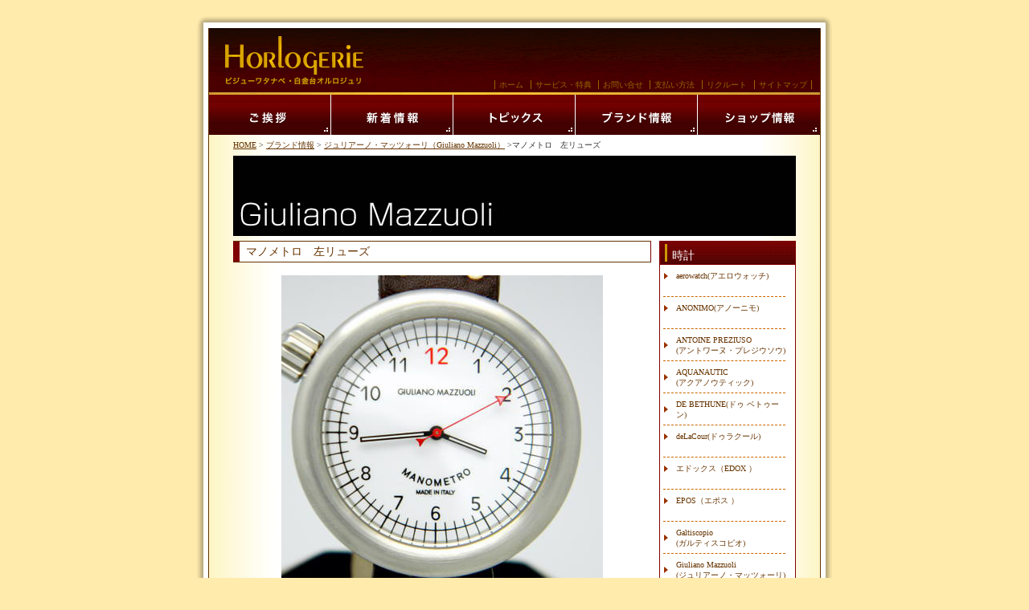

--- FILE ---
content_type: text/html
request_url: http://bw-shiroganedai-horlogerie.co.jp/brand/giuliano/003.html
body_size: 11720
content:
<!DOCTYPE html PUBLIC "-//W3C//DTD XHTML 1.0 Transitional//EN" "http://www.w3.org/TR/xhtml1/DTD/xhtml1-transitional.dtd">
<html xmlns="http://www.w3.org/1999/xhtml"><!-- InstanceBegin template="/Templates/brand_detail.dwt" codeOutsideHTMLIsLocked="false" -->
<head>
<meta http-equiv="Content-Type" content="text/html; charset=Shift_JIS" />
<!-- InstanceBeginEditable name="meta" -->
<meta name="keywords" content="ビジューワタナベ,白金台オルロジュリ,正規,時計,ジュリアーノ・マッツォーリ,Giuliano Mazzuoli" />
<meta name="description" content="ジュリアーノ・マッツォーリ（Giuliano Mazzuoli）の時計一覧です。ビジューワタナベ・白金台オルロジュリはジュリアーノ・マッツォーリ（Giuliano Mazzuoli）の正規販売店です。" />
<!-- InstanceEndEditable -->
<!-- InstanceBeginEditable name="doctitle" -->
<title>ジュリアーノ・マッツォーリ（Giuliano Mazzuoli） / ビジュー・ワタナベ</title>
<!-- InstanceEndEditable -->

<link href="../../common/css/style.css" rel="stylesheet" type="text/css" />
<link href="../../common/css/brand.css" rel="stylesheet" type="text/css" />
<link href="../../common/css/lightbox.css" rel="stylesheet" type="text/css" />
<script src="../../common/js/prototype.js" type="text/javascript"></script>
<script src="../../common/js/scriptaculous.js?load=effects" type="text/javascript"></script>
<script src="../../common/js/lightbox.js" type="text/javascript"></script>
<!-- InstanceBeginEditable name="head" --><!-- InstanceEndEditable -->
</head>

<body>
<div id="google_translate_element"></div><script>
function googleTranslateElementInit() {
  new google.translate.TranslateElement({
    pageLanguage: 'ja',
    includedLanguages: 'en,zh-CN,zh-TW,ja'
  }, 'google_translate_element');
}
</script><script src="http://translate.google.com/translate_a/element.js?cb=googleTranslateElementInit"></script>
<div id="wrap">

<div id="shadowT"></div>
<div id="innerWrap">

<!-- ヘッダー開始 //-->
<div id="header">

<h1><a href="../../index.html"><img src="../../common/img/title.gif" alt="ビジューワタナベ・白金台オルロジュリ" width="172" height="60" border="0" /></a></h1>
<ul id="gnav">
  <li><a href="../../index.html">ホーム</a></li>
  <li><a href="../../shop/shop_service.html">サービス・特典</a> </li>
  <li><a href="mailto:nbijou@wonder.ocn.ne.jp">お問い合せ</a> </li>
  <li><a href="../../payment.html">支払い方法</a></li>
  <li><a href="../../recruit.html">リクルート</a></li>
  <li class="end"><a href="../../sitemap.html">サイトマップ</a></li>
</ul>

</div>
<!-- ヘッダー終了 //-->
<!-- ナビゲーション（イメージ）開始 //-->
<ul id="nav">
  <li><a href="../../greeting.html" id="menu1">ご挨拶</a></li>
  <li><a href="../../what.html" id="menu2">新着情報</a></li>
  <li><a href="../../topics.html" id="menu3">トピックス</a></li>
  <li><a href="../../brand.html" id="menu4">ブランド情報</a></li>
  <li><a href="../../shop.html" id="menu5">ショップ情報</a></li>
</ul>
<!-- ナビゲーション（イメージ）終了 //-->
<!-- コンテンツ開始 //-->
<div id="contents">
<div id="topicPath"><a href="../../index.html">HOME</a>&nbsp;&gt;&nbsp;<!-- InstanceBeginEditable name="topicpath" --><a href="../../brand.html">ブランド情報</a>&nbsp;&gt;&nbsp;<a href="../giuliano.html">ジュリアーノ・マッツォーリ（Giuliano Mazzuoli）</a> &gt;マノメトロ　左リューズ <!-- InstanceEndEditable --></div>
<div id="contentImg"><!-- InstanceBeginEditable name="brand_img" --><img src="img/head_ph.jpg" alt="ジュリアーノ・マッツォーリ（Giuliano Mazzuoli）" width="700" height="100" /><!-- InstanceEndEditable --></div>
<div id="contentBody">
  <h2 id="itemName"><!-- InstanceBeginEditable name="item_name" -->マノメトロ　左リューズ <!-- InstanceEndEditable --></h2>
  <div id="itemImg"><!-- InstanceBeginEditable name="item_img" --><img src="img/ph003-1.jpg" alt=" " width="400" height="400" /><br />
    <br />
<img src="img/ph003-2.jpg" alt=" " width="400" height="400" /><br />
    <br />
<img src="img/ph003-3.jpg" alt=" " width="400" height="400" /><br />
    <br />
<img src="img/ph003-4.jpg" alt=" " width="400" height="400" /><br />
    <br />
<img src="img/ph003-5.jpg" alt=" " width="400" height="400" /><br />
    <br />
<img src="img/ph003-6.jpg" alt=" " width="400" height="400" /><br />
    <br />
  <!-- InstanceEndEditable --></div>
  <div id="itemDescription"><!-- InstanceBeginEditable name="item_description" --><!-- InstanceEndEditable --></div>
  <!-- InstanceBeginEditable name="item_spec" -->
  <table width="520" border="0" cellspacing="0" cellpadding="0" id="spec">
    <tr>
      <td class="cellLeft">モデル名</td>
      <td>マノメトロ　左リューズ </td>
    </tr>
    <tr>
      <td class="cellLeft">Ref.</td>
      <td>74700 </td>
    </tr>
    <tr>
      <td class="cellLeft">ケース径 </td>
      <td>46.2mm </td>
    </tr>
    
    <tr>
      <td class="cellLeft">ケース厚み </td>
      <td>14.8mm </td>
    </tr>
    
    <tr>
      <td class="cellLeft">ケース素材 </td>
      <td>SS（ポリッシュまたはブラッシュ仕上げ） </td>
    </tr>
    <tr>
      <td class="cellLeft">防水性 </td>
      <td>5気圧生活防水 </td>
    </tr>
    <tr>
      <td class="cellLeft">ストラップ </td>
      <td>リザード・カーフ・ラバー </td>
    </tr>
    
    <tr>
      <td class="cellLeft">ムーブメント </td>
      <td>自動巻 ETA2824-2、毎時28,800振動、42時間パワーリザーブ </td>
    </tr>
    <tr>
      <td class="cellLeft">仕様 </td>
      <td>クロノグラフ、2・8時位置にインダイアル </td>
    </tr>
    <tr>
      <td class="cellLeft">価格</td>
      <td>410,000円+税</td>
    </tr>
    <tr>
      <td colspan="2"><span class="cellLeft">※時計試着モデルの手首周り17cm弱です。 </span></td>
      </tr>
  </table>
  <!-- InstanceEndEditable -->
  <p>&nbsp;</p>
</div><!-- #BeginLibraryItem "/Library/sidenav.lbi" -->
<style type="text/css">
<!--
.style2 {	font-size: 12px;
	line-height: 1.5em;
}
-->
</style>
<div id="contentRight">
  <div id="sideNav">
  <h2>時計</h2>
  <ul>
    <li><span><a href="../aerowatch.html">aerowatch(アエロウォッチ)</a></span></li>
      
      <li><span><a href="../anonimo.html">ANONIMO(アノーニモ)</a></span></li>
      <li><span><a href="../antoine.html">ANTOINE PREZIUSO<br>
      (アントワーヌ・プレジウソウ)</a></span></li>
      
    <li><span><a href="../aquanautic.html">AQUANAUTIC<br>
      (アクアノウティック)</a></span></li>
    

    

   
   
      <li><span><a href="../debethune.html">DE  BETHUNE(ドゥ ベトゥーン)</a></span></li>
      <li><span><a href="../delacour.html">deLaCour(ドゥラクール)</a></span></li>
  
    <li><span><a href="../edox.html">エドックス（EDOX ）</a></span></li>
   <li><span><a href="../epos.html">EPOS（エポス ）</a></span></li>
	
      <li><span><a href="../galtiscopio.html">Galtiscopio<br>
(ガルティスコピオ)</a></span></li>

      <li><span><a href="../giuliano.html">Giuliano Mazzuoli<br>
      (ジュリアーノ・マッツォーリ)</a></span></li>
    <li><span><a href="../grimoldi.html">GRIMOLDI（グリモルディ）</a></span></li>
      <li><span><a href="../ita.html">I.T.A.（アイ・ティー・エー）</a></span></li>
      <li><span><a href="../jacob.html">JACOB&CO（ジェイコブ）</a></span></li>
      
    <li><span><a href="../kendall.html">L.KENDALL
(ケンドル)</a></span></li>

    <li><span><a href="../kentex.html">kentex(ケンテックス)</a></span></li>
	  <li><span><a href="../magellan.html">Magellan(マゼラン)</a></span></li>
	  <li><span><a href="../max.html">Max Bill by Junghans<br>(ユンハンス マックスビル)</a></span></li>
	  <li><span><a href="../memorigin.html">MEMORIGIN(メモリジン)</a></span></li>
	   <li><span><a href="../porsche.html">PORSCHE DESIGN(ポルシェデザイン)</a></span></li>
	  <li><span><a href="../quinting.html">Quinting(クインティング)</a></span></li>
	  <li><span><a href="../sevenfriday.html">sevenfriday(セブンフライディ)</a></span></li>
	  
	   <li><span><a href="../rsw.html">RSW(アール・エス・ダブリュー)</a></span></li>
	  
	  
	  
   
	
   

    <li><span><a href="../stein.html">Steinway＆Sons<br>
(スタインウェイ・アンド・サンズ)</a></span></li>

<li><span><a href="../terracielomare.html">Terra Cielo Mare<br> 
  (テッラ・チエロ・マーレ )</a></span></li>


	  <li class="end"><span><a href="../uboat.html">U-BOAT(ユーボート)</a></span></li>

  </ul>
  <h2>革製品</h2>
  <ul>
    <li class="end"><span><a href="../../b_leather/ooba.html">大峽製鞄（おおばせいほう）</a></span></li>
    <li class="end"><span><a href="../../b_leather/jean2.html">ジャン・ルソーの<br>
      カラーオーダー革小物</a></span></li>
  </ul>
  <h2>革ベルト</h2>
  <ul>
  <li class="end"><span><a href="../../b_leather/jean.html">jean rousseau(ジャン・ルソー)</a></span></li>
  <li class="end"><span><a href="../../b_leather/ishikuni.html">Ishikuni(石国)</a></span></li>
  <li class="end"><span><a href="../../b_leather/muta.html">muta（ムータ）</a></span></li>
  <li class="end"><span><a href="../../b_leather/bw.html">当店オリジナル<br>手作り革ベルト</a></span></li>
  </ul>
  <h2>筆記具</h2>
  <ul>
    <li class="end"><span><a href="../../stationery.html">筆記具一覧</a></span></li>
  </ul>
  <h2>BWオリジナル商品</h2>
  <ul>
    <li class="end"><span><a href="../../bwo.html">アクセサリー 一覧</a></span></li>
  </ul>
  </div>
  <div class="bnr">
    <ul>
    <li><a href="http://sirokane-select.shop-pro.jp/" target="_blank"><img src="../../common/img/banner011.gif" alt="白金セレクト" width="170" height="60" border="0" style="margin:0px 0px 5px 0px"/></a></li>
    <li><a href="http://blog.goo.ne.jp/bjhor" target="_blank"><img src="../../common/img/banner09.gif" alt="スタッフブログ" width="170" height="60" border="0" style="margin:0px 0px 5px 0px"/></a></li>
      <li>
        <object classid="clsid:D27CDB6E-AE6D-11cf-96B8-444553540000" codebase="http://download.macromedia.com/pub/shockwave/cabs/flash/swflash.cab#version=9,0,28,0" width="170" height="80">
          <param name="movie" value="../../common/img/btn.swf">
          <param name="quality" value="high">
          <embed src="../../common/img/btn.swf" quality="high" pluginspage="http://www.adobe.com/shockwave/download/download.cgi?P1_Prod_Version=ShockwaveFlash" type="application/x-shockwave-flash" width="170" height="80"></embed>
        </object>
      </li>
      <li><a href="../../dictionary.html"><img src="../../common/img/banner02.jpg" alt="時計用語集" width="170" height="60" border="0" style="margin:0px 0px 10px 0px"/></a></li>
    </ul>
  </div>
  <div class="bnr">
    <ul>
      <li> <!-- AddClips Code START -->
<a href="http://www.addclips.org/addclips.php" onclick="AddClipsUrl = location.href; AddClipsTitle = document.title; return AddClipsWindow(this);" target="_blank"><img src="http://img.addclips.org/addclips_0.gif" width="141" height="16" border="0" alt="ブックマークに追加する" style="vertical-align:middle;" /></a><script type="text/javascript">var AddClipsId = '14B3FCE1DDE80';</script><script type="text/javascript" src="http://www.addclips.org/addclips.js"></script>
<!-- AddClips Code END --></li>
    </ul>


  </div>
  </div>
 <!-- #EndLibraryItem --></div>
<!-- コンテンツ開始 //-->
<!-- フッター開始 //-->
<div id="footer" class="clear">
<ul id="subnav">
  <li><a href="../../greeting.html">ご挨拶</a></li>
  <li><a href="../../what.html">新着情報</a></li>
  <li><a href="../../topics.html">トピックス</a></li>
  <li><a href="../../brand.html">ブランド情報</a></li>
  <li class="end"><a href="../../shop.html">ショップ情報</a></li>
</ul>
<address class="clear">
Copyright(C) 2003-06&quot;bw-shiroganedai-horlogerie&quot; All Rights Reserves.
</address>
</div>
<!-- フッター終了 //-->
</div>
<div id="shadowF"></div>
</div>
<script src="http://www.google-analytics.com/urchin.js" type="text/javascript">
</script>
<script type="text/javascript">
_uacct = "UA-3172884-1";
urchinTracker();
</script>
</body>
<!-- InstanceEnd --></html>


--- FILE ---
content_type: text/css
request_url: http://bw-shiroganedai-horlogerie.co.jp/common/css/style.css
body_size: 5538
content:
@charset "Shift_JIS";

/* 全体 */
* {
	font-family: ＭＳ Ｐゴシック, Osaka;
	color: #333333;
}

body {
	background-color: #FFEBAC;
	margin-top: 0px;
	margin-left: 0px;
	margin-right: 0px;
	margin-bottom: 0px;
	text-align: center;
}

ul {
	list-style: none;
	margin: 0;
	padding: 0;
}

a:link {
	color: #663300;
	text-decoration: none;
}

a:visited {
	text-decoration: none;
	color: #663300;
}

a:hover {
	text-decoration: underline;
	color: #663300;
}

a:active {
	text-decoration: none;
	color: #663300;
}

a img {
	margin: 0;
	padding: 0;
	border: none;
}

.clear {
	clear: both;
}

.clearfix{
	/*zoom:0;for IE 5.5-7*/
	font-size: 13px;
}
.clearfix:after{/*for modern browser*/
    content:".";
    display: block;
    height:0px;
    clear:both;
    visibility:hidden;
}

/* メイン */
#wrap {
	width: 790px;
	margin: 20px auto;
	padding: 0;
	background: url(../img/shadow_m.gif) repeat-y;
}

#shadowT {
	width: 790px;
	height: 15px;
	background: url(../img/shadow_t.gif) no-repeat;
}

#innerWrap {
	width: 760px;
	margin: 0 auto;
	padding: 0;
	border-left: #663300 solid 1px;
	border-right: #663300 solid 1px;
	background: #FFFFFF url(../img/main_bg.gif) repeat-y;
	text-align: left;
}

#shadowF {
	width: 790px;
	height: 15px;
	background: url(../img/shadow_f.gif) no-repeat;
	background-position: bottom;
}

/* ヘッダー */
#header {
	margin: 0;
	padding: 0;
	width: 760px;
	height: 83px;
	background: url(../img/head_bg.gif) no-repeat;
}

h1 {
	margin-top: 10px;
	margin-left: 20px;
	margin-bottom: 0;
	float: left;
}

#gnav {
	float: right;
	margin-top: 60px;
	margin-left: 0;
	margin-right: 0;
	padding-right: 10px;
	margin-bottom: 0;
}

#gnav li {
	display: inline;
	border-left: #996600 solid 1px;
	padding-left: 5px;
	padding-right: 5px;
	line-height: 100%;
	font-size: 10px;
	margin-bottom: 3px;
}

#gnav li.end {
	border-right: #996600 solid 1px;
}

#gnav li a {
	color: #996600;
}

/* メニュー */
#nav {
	clear: both;
	margin: 0;
	padding: 0;
	height: 50px;
}

#nav li {
	float: left;
}

#nav li a {
	display: block;
	width: 152px;
	height: 50px;
	text-indent: -9999px;
}

a#menu1 {
	background: url(../img/menu01.gif) no-repeat;
}
a#menu1:hover {
	background: url(../img/menu01-2.gif) no-repeat;
}

a#menu1over {
	background: url(../img/menu01-2.gif) no-repeat;
}

a#menu2 {
	background: url(../img/menu02.gif) no-repeat;
}

a#menu2:hover {
	background: url(../img/menu02-2.gif) no-repeat;
}

a#menu2over {
	background: url(../img/menu02-2.gif) no-repeat;
}

a#menu3 {
	background: url(../img/menu03.gif) no-repeat;
}

a#menu3:hover {
	background: url(../img/menu03-2.gif) no-repeat;
}

a#menu3over {
	background: url(../img/menu03-2.gif) no-repeat;
}

a#menu4 {
	background: url(../img/menu04.gif) no-repeat;
}

a#menu4:hover {
	background: url(../img/menu04-2.gif) no-repeat;
}

a#menu4over {
	background: url(../img/menu04-2.gif) no-repeat;
}

a#menu5 {
	background: url(../img/menu05.gif) no-repeat;
}

a#menu5:hover {
	background: url(../img/menu05-2.gif) no-repeat;
}

a#menu5over {
	background: url(../img/menu05-2.gif) no-repeat;
}

/* メインコンテンツ */
#contents {
	clear: both;
	margin: 0 30px 0 30px;
	padding: 0;
	width: 700px;
}

/* フッター */
#footer {
	margin: 0;
	padding: 0;
	width: 760px;
	text-align: center;
}

#subnav {
	margin: 0 auto 8px auto;
	padding-top: 10px;
}

#subnav li {
	display: inline;
	padding-left: 5px;
	padding-right: 5px;
	border-left: #663300 solid 1px;
	line-height: 100%;
	font-size: 11px;
}

#subnav li.end {
	border-right: #663300 solid 1px;
}

#footer address {
	width: 760px;
	height: 30px;
	margin: 0;
	background: url(../img/copy_bg.gif) no-repeat;
	color: #FFFFFF;
	text-align: center;
	font-style: normal;
	font-size: 11px;
	line-height: 250%;
}
#teble {
	width: 500px;
	text-align: left;
	font-size: 12px;
	line-height: 1.8em;
	margin-bottom: 5px;
	padding-left: 20px;
}
.img10 {
	margin: 0px 10px 10px 0px;
}
/* パンくずリスト */
#topicPath {
	font-size: 10px;
	margin: 6px auto 0 0;
}

#topicPath a {
	text-decoration: underline;
}
#teble_top {
	width: 500px;
	text-align: left;
	font-size: 12px;
	line-height: 1.8em;
	margin-bottom: 5px;
	margin-top: 10px;
	padding-left: 20px;
}
#teble_top2 {
	width: 510px;
	text-align: left;
	font-size: 12px;
	line-height: 1.8em;
	margin-bottom: 5px;
	margin-top: 10px;
}
#teble_no {
	width: 500px;
	text-align: left;
	font-size: 12px;
	line-height: 1.8em;
	margin-bottom: 5px;
	padding-left: 5px;
	border: 1px solid #730000;
	color: #730000;
}
#teble_no2 {
	width: 500px;
	text-align: left;
	font-size: 12px;
	line-height: 1.8em;
	margin-bottom: 5px;
	padding-left: 5px;
	border-bottom: 1px dotted #CCCCCC;
	padding-bottom: 5px;
}


#teble_top3 {
	width: 500px;
	text-align: left;
	font-size: 12px;
	line-height: 1.8em;
	margin-bottom: 15px;
	margin-top: 10px;
	padding-left: 20px;
}
#teble2 {
	width: 500px;
	text-align: left;
	font-size: 13px;
	line-height: 1.8em;
	margin-bottom: 5px;
	padding-left: 20px;
	color: #663300;
}
#teble_no3 {
	width: 500px;
	text-align: left;
	font-size: 12px;
	line-height: 1.8em;
	margin-bottom: 5px;
	padding-left: 5px;
	padding-bottom: 5px;
}
#teble_top4 {
	width: 500px;
	text-align: left;
	font-size: 12px;
	line-height: 1.8em;
	margin-bottom: 15px;
	margin-top: 10px;
	padding-left: 15px;
	border: 1px solid #CCCCCC;
	padding-bottom: 5px;
	padding-top: 5px;
}
.kuro {
	color: #000;
}
#kuro {
	color: #000;
}
span {
	color: #000;
}
#innerWrap #contents #news ul .clearfix span #kuro {
	color: #000;
}
#wrap #innerWrap #contents #news ul .clearfix {
	color: #F00;
}
.tt {
	color: #FF0000;
}


--- FILE ---
content_type: text/css
request_url: http://bw-shiroganedai-horlogerie.co.jp/common/css/brand.css
body_size: 6445
content:
@charset "Shift_JIS";

/* イメージ */
#contentImg {
	margin: 6px 0;
}

/* コンテンツ本体 */
#contentBody {
	float: left;
	width: 520px;
	margin: 0px 0px 5px 0px;
	padding: 0;
}
/* コンテンツ本体 */
#contentBody2 {
	float: left;
	width: 520px;
	margin: 0px 0px 10px 0px;
	padding: 0;
	border-bottom-width: 1px;
	border-bottom-style: dashed;
	border-bottom-color: #CCCCCC;
}

#contentBody3 {
	float: left;
	width: 510px;
	margin: 20px 0px 10px 0px;
	padding: 0;
}


/* サイドナビ */
#contentRight {
	float: right;
	margin: 0;
	padding: 0;
	width: 170px;
}

#sideNav {
	width: 168px;
	margin: 0 0 6px 0;
	padding: 0;
	border-left: #800101 solid 1px;
	border-right: #800101 solid 1px;
	border-bottom: #800101 solid 1px;
}

#sideNav h2 {
	width: 153px;
	height: 30px;
	margin: 0;
	padding-left: 15px;
	background: url(../img/sidenav_bg.gif) no-repeat;
	background-position: 0px 0px;
	color: #FFFFFF;
	font-size: 90%;
	line-height: 260%;
	font-weight: normal;
}

#sideNav ul {
	background: #FFFFFF;
}

#sideNav ul li {
	width: 151px;
	height: 25px;
	margin-left: 4px;
	padding-left: 1px;
	padding-top: 7px;
	padding-bottom: 7px;
	font-size: 10px;
	line-height: 220%;
	background-position: bottom;
	border-bottom-width: 1px;
	border-bottom-style: dashed;
	border-bottom-color: #CC6600;
}

#sideNav ul li.end {
	background: #FFFFFF;
	margin-bottom: 3px;
}

#sideNav ul li span {
	display: block;
	padding-left: 15px;
	line-height: 1.3em;
	background: url(../img/list_triangle.gif) no-repeat;
	background-position: center left;
}

#bnr {
	width: 170px;
	margin: 0;
	padding: 0;
}

/* ブランドリストページ */
#contentBody ul#brandList li {
	width: 168px;
	height: 218px;
	border: #800101 solid 1px;
	margin: 0 3px 10px 0;
	padding: 0;
	text-align: center;
	float: left;
	background: #FFFFFF;
}

#contentBody ul#brandList li a {
	font-size: 11px;
	line-height: 150%;
}

#contentBody ul#brandList li a.aImg {
	display: block;
	margin: 9px 9px 12px 9px;
	padding: 0;
	border: none;
}

/* ブランド商品ページ */
#description {
	margin-top: 20px;
}

#siteLink {
	float: left;
	width: 230px;
	text-align: center;
	margin-top: 0;
	margin-right: 13px;
}

#siteLink span#brandImg {
	display: block;
	margin: 0 auto 10px 0;
	padding: 7px;
	background: #CCCCCC;
}

#siteLink span img {
	border: #FFFFFF solid 1px;
}

#siteLink a {
	background: url(../img/list_triangle_2.gif) no-repeat center left;
	padding-left: 15px;
	line-height: 100%;
	font-size: 90%;
}

#siteLink span#brandSite {
	display: block;
	padding-left: 12px;
	background: url(../img/list_triangle_2.gif) no-repeat;
	background-position: center left;
}

#description p {
	float: left;
	width: 245px;
	margin-top: 0;
	margin-right: 15px;
	line-height: 145%;
	font-size: 12px;
}

#itemList {
	clear: both;
	margin-top: 5px;
	width: 520px;
}

#itemList h2 {
	width: 510px;
	height: 30px;
	background: url(../img/itemlist_title.gif) no-repeat;
	text-indent: -9999px;
}

#itemList ul {
	margin-top: 5px;
}

#itemList ul li {
	width: 240px;
	height: 60px;
	float: left;
	background: url(../img/border_line_2.gif) repeat-x;
	background-position: bottom;
	position: relative;
}

#itemList ul li.listLeft {
	margin: 0 12px 0 1px;
}

#itemList ul li.listRight {
	margin: 0 12px 0 0;
}

#itemList ul li img {
	border: #CC9900 solid 1px;
	float: left;
	margin-top: 5px;
	margin-right: 15px;
	margin-bottom: 5px;
	vertical-align: middle;
}

#itemList ul li a.txt {
	position: absolute;
	top: 18px;
	margin-top: -1em;
	font-size: 90%;
	left: 69px;
}

#itemList ul li span {
	display: block;
	font-size: 90%;
}

#topicsInfo {
	clear: both;
	margin-top: 5px;
	width: 520px;
}

#topicsInfo h2 {
	width: 510px;
	height: 30px;
	background: url(../img/topicsinfo_title.gif) no-repeat;
	text-indent: -9999px;
}

#topicsInfo ul li {
	width: 504px;
	padding-top: 8px;
	padding-bottom: 8px;
	font-size: 90%;
	background: url(../img/border_line_2.gif) repeat-x;
	background-position: bottom;
	line-height: 200%;
}

#topicsInfo ul li span{
	display: block;
	padding-left: 15px;
	line-height: 150%;
	background: url(../img/list_triangle.gif) no-repeat;
	background-position: 4px left;
}


/* 商品詳細ページ */
h2#itemName {
	margin: 0;
	padding-left: 16px;
	width: 504px;
	height: 100%;
	line-height: 1.8em;
	color: #663300;
	font-size: 14px;
	font-weight: normal;
	background: url(../img/item_title_bg.gif) repeat-Y;
	border-top-width: 1px;
	border-bottom-width: 1px;
	border-top-style: solid;
	border-bottom-style: solid;
	border-top-color: #663300;
	border-bottom-color: #663300;
}

#itemImg {
	text-align: center;
	margin-top: 16px;
	margin-bottom: 20px;
}

#itemDescription {
	width: 520px;
	font-size: 12px;
	line-height: 145%;
}

#spec {
	border-right: #CCCCCC solid 1px;
	border-bottom: #CCCCCC solid 1px;
	background: #FFFFFF;
	margin-top: 20px;
}

#spec td {
	border-left: #CCCCCC solid 1px;
	border-top: #CCCCCC solid 1px;
	height: 24px;
	vertical-align: middle;
	padding-left: 10px;
	font-size: 12px;
	line-height: 200%;
}

.cellLeft {
	width: 128px;
}

.cellLeft2 {
	width: 100px;
}

.img_ph {
	margin-right: 10px;
	float: left;
}

/****/
#s_itemList {
	clear: both;
	margin-top: 5px;
	width: 520px;
}

#s_itemList h2 {
	width: 510px;
	height: 30px;
	background: url(../img/itemlist_title.gif) no-repeat;
	text-indent: -9999px;
}

#s_itemList ul {
	margin-top: 5px;
}

#s_itemList ul li {
	width: 500px;
	height: 60px;
	float: left;
	background: url(../img/border_line_2.gif) repeat-x;
	background-position: bottom;
	position: relative;
}

#s_itemList ul li.listLeft {
	margin: 0 5px 0 1px;
	float: left;
}

#s_itemList ul li.listRight {
	margin: 0 12px 0 0;
}

#s_itemList ul li img {
	border: #CC9900 solid 1px;
	float: left;
	margin-top: 5px;
	margin-right: 15px;
	margin-bottom: 5px;
	vertical-align: middle;
}

#s_itemList ul li a.txt {
	position: absolute;
	top: 50%;
	margin-top: -1em;
	font-size: 90%;
}

#s_itemList ul li span {
	display: block;
	font-size: 90%;
}
#contentBody4 {
	float: left;
	width: 510px;
	margin: 5px 0px 10px 0px;
	padding: 0;
}

.kawa_list {
	margin: 10px 0px 10px 0px;
	border-bottom-width: 1px;
	border-bottom-style: dotted;
	border-bottom-color: #800101;
}

.kawa_list_img{
	margin: 0px 10px 15px 0px;
}

.kawa_htext {
	font-size: 10px;
	line-height: 1.5em;
}

.kawa_htext2 {
	font-size: 10px;
	line-height: 1.5em;
	margin-bottom: 10px;
}

.kawa_h_img{
	margin: 20px 0px 5px 0px;
}
.kawa_h_img2{
	margin: 10px 0px 5px 0px;
}
.bbrand_text{
	font-size: 12px;
	line-height: 1.5em;
}
